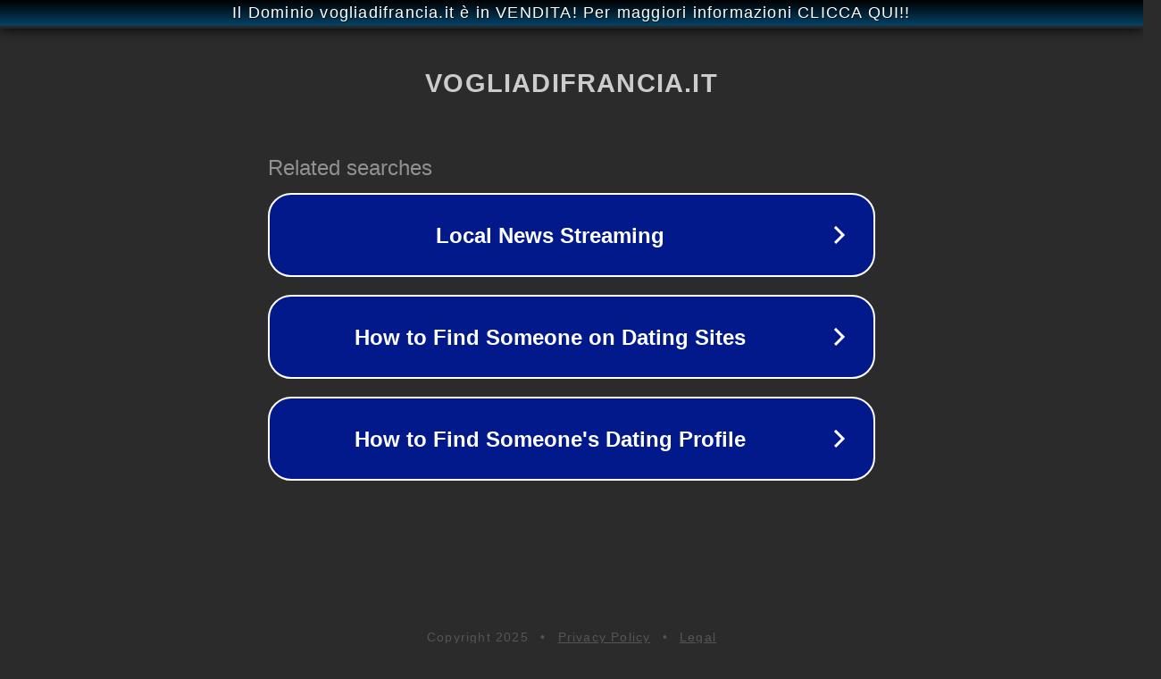

--- FILE ---
content_type: text/html; charset=utf-8
request_url: http://www.vogliadifrancia.it/cookie/
body_size: 1074
content:
<!doctype html>
<html data-adblockkey="MFwwDQYJKoZIhvcNAQEBBQADSwAwSAJBANDrp2lz7AOmADaN8tA50LsWcjLFyQFcb/P2Txc58oYOeILb3vBw7J6f4pamkAQVSQuqYsKx3YzdUHCvbVZvFUsCAwEAAQ==_wYqmmG0S37CVyX5mJTfZZ2aiJHPKBZDYNeOPOOQ2YTcOwIX5SYS8/cxSUDw2SS0WOKqPC3//dMV1MGIz1/hM/Q==" lang="en" style="background: #2B2B2B;">
<head>
    <meta charset="utf-8">
    <meta name="viewport" content="width=device-width, initial-scale=1">
    <link rel="icon" href="[data-uri]">
    <link rel="preconnect" href="https://www.google.com" crossorigin>
</head>
<body>
<div id="target" style="opacity: 0"></div>
<script>window.park = "[base64]";</script>
<script src="/bwYmBqpxn.js"></script>
</body>
</html>
